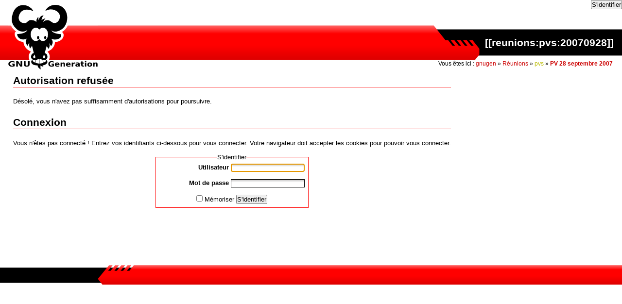

--- FILE ---
content_type: text/html; charset=utf-8
request_url: https://wiki.gnugen.ch/reunions/pvs/20070928
body_size: 1726
content:
<!DOCTYPE html PUBLIC "-//W3C//DTD XHTML 1.0 Transitional//EN"
 "http://www.w3.org/TR/xhtml1/DTD/xhtml1-transitional.dtd">
<html xmlns="http://www.w3.org/1999/xhtml" xml:lang="fr"
 lang="fr" dir="ltr">
  <head>
    <meta http-equiv="Content-Type" content="text/html; charset=utf-8" />
    <title>PV 28 septembre 2007 [Wiki GNU Generation]</title>
    <meta name="generator" content="DokuWiki"/>
<meta name="robots" content="noindex,nofollow"/>
<link rel="search" type="application/opensearchdescription+xml" href="/lib/exe/opensearch.php" title="Wiki GNU Generation"/>
<link rel="start" href="/"/>
<link rel="contents" href="/reunions/pvs/20070928?do=index" title="Plan du site"/>
<link rel="manifest" href="/lib/exe/manifest.php"/>
<link rel="alternate" type="application/rss+xml" title="Derniers changements" href="/feed.php"/>
<link rel="alternate" type="application/rss+xml" title="Catégorie courante" href="/feed.php?mode=list&amp;ns=reunions:pvs"/>
<link rel="alternate" type="text/html" title="HTML brut" href="/_export/xhtml/reunions/pvs/20070928"/>
<link rel="alternate" type="text/plain" title="Wiki balise" href="/_export/raw/reunions/pvs/20070928"/>
<link rel="stylesheet" href="/lib/exe/css.php?t=gnugen&amp;tseed=6c0470fa9ca010ad6fac977919bc28ef"/>
<!--[if gte IE 9]><!-->
<script >/*<![CDATA[*/var NS='reunions:pvs';var JSINFO = {"id":"reunions:pvs:20070928","namespace":"reunions:pvs","ACT":"denied","useHeadingNavigation":1,"useHeadingContent":1};
/*!]]>*/</script>
<script src="/lib/exe/jquery.php?tseed=f0349b609f9b91a485af8fd8ecd4aea4" defer="defer">/*<![CDATA[*/
/*!]]>*/</script>
<script src="/lib/exe/js.php?t=gnugen&amp;tseed=6c0470fa9ca010ad6fac977919bc28ef" defer="defer">/*<![CDATA[*/
/*!]]>*/</script>
<!--<![endif]-->
    <link rel="shortcut icon" href="/lib/tpl/gnugen/images/gnugen_icon.ico" />
  </head>
  <body>
    <div class="dokuwiki">
      <!-- *** GNUGEN SPECIFICS by Arctus *** -->
      <div id="headline">
      	<div id="leftoflogo"></div>
        <div id="logo">
          <img id="gnugenweblogo" src="/lib/tpl/gnugen/images/logo_web.png" />
        </div>
        <div id="loginline">
          <div id="loginforms">
            <form class="button btn_login" method="get" action="/reunions/pvs/20070928"><div class="no"><input type="hidden" name="do" value="login" /><input type="hidden" name="sectok" value="" /><button type="submit" title="S&#039;identifier">S&#039;identifier</button></div></form>          </div>
        </div>
        <div id="titleline">
          <div id="titleright">
            [[<a href="/reunions/pvs/20070928?do=backlink" >reunions:pvs:20070928</a>]]
          </div>
          <img id="titlelinetrans" src="/lib/tpl/gnugen/images/head_trans.png" width="97" height="72" align="left" border="0" />
        </div>
        <div id="crumbsline">
          <div id="headcrumbs">
            <span class="bchead">Vous êtes ici : </span><span class="home"><bdi><a href="/accueil" class="wikilink1" title="accueil" data-wiki-id="accueil">gnugen</a></bdi></span> » <bdi><a href="/reunions/accueil" class="wikilink1" title="reunions:accueil" data-wiki-id="reunions:accueil">Réunions</a></bdi> » <bdi><a href="/reunions/pvs/accueil" class="wikilink2" title="reunions:pvs:accueil" rel="nofollow" data-wiki-id="reunions:pvs:accueil">pvs</a></bdi> » <bdi><a href="/reunions/pvs/20070928" class="wikilink1" title="reunions:pvs:20070928" data-wiki-id="reunions:pvs:20070928">PV 28 septembre 2007</a></bdi>          </div>
        </div>
      </div>
      <div id="mainzone">
                          <div id="page">
                        
<h1 class="sectionedit1" id="autorisation_refusee">Autorisation refusée</h1>
<div class="level1">

<p>
Désolé, vous n&#039;avez pas suffisamment d&#039;autorisations pour poursuivre.
</p>

</div>

<h1 class="sectionedit1" id="connexion">Connexion</h1>
<div class="level1">

<p>
Vous n&#039;êtes pas connecté ! Entrez vos identifiants ci-dessous pour vous connecter. Votre navigateur doit accepter les cookies pour pouvoir vous connecter.
</p>

</div>
<div class="centeralign">
<form id="dw__login" action="/reunions/pvs/20070928" method="post" accept-charset="utf-8" class="doku_form"><input type="hidden" name="sectok" value="" /><input type="hidden" name="id" value="reunions:pvs:20070928" /><input type="hidden" name="do" value="login" /><div class="no"><fieldset >
<legend>S&#039;identifier</legend><label for="focus__this" class="block">
<span>Utilisateur</span>
<input name="u" type="text" id="focus__this" class="edit" value="" />
</label><br>
<label class="block">
<span>Mot de passe</span>
<input name="p" type="password" class="block edit" value="" />
</label><br>
<label for="remember__me">
<input name="r" type="checkbox" value="1" id="remember__me" />
<span>Mémoriser</span>
</label><button value="1" type="submit">S&#039;identifier</button></fieldset></div></form></div>
          </div>
        </div>
        <div class="clearer">
        </div>
        <div id="footinfo">
          <div id="user">
                      </div>
          <div id="doc">
                      </div>
        </div>
        <div id="footline">
          <div id="footleft">
                      </div>
          <img id="foot_trans" src="/lib/tpl/gnugen/images/foot_trans.png" alt="Layout graphics" width="77" height="40" />
          <div id="footright">
                      </div>
        </div>
<!-- *** END GNUGEN SPECIFICS *** -->
      </div>
      <div class="no">
        <img src="/lib/exe/taskrunner.php?id=reunions%3Apvs%3A20070928&amp;1767052180" width="2" height="1" alt="" />      </div>
      </body>
      </html>

